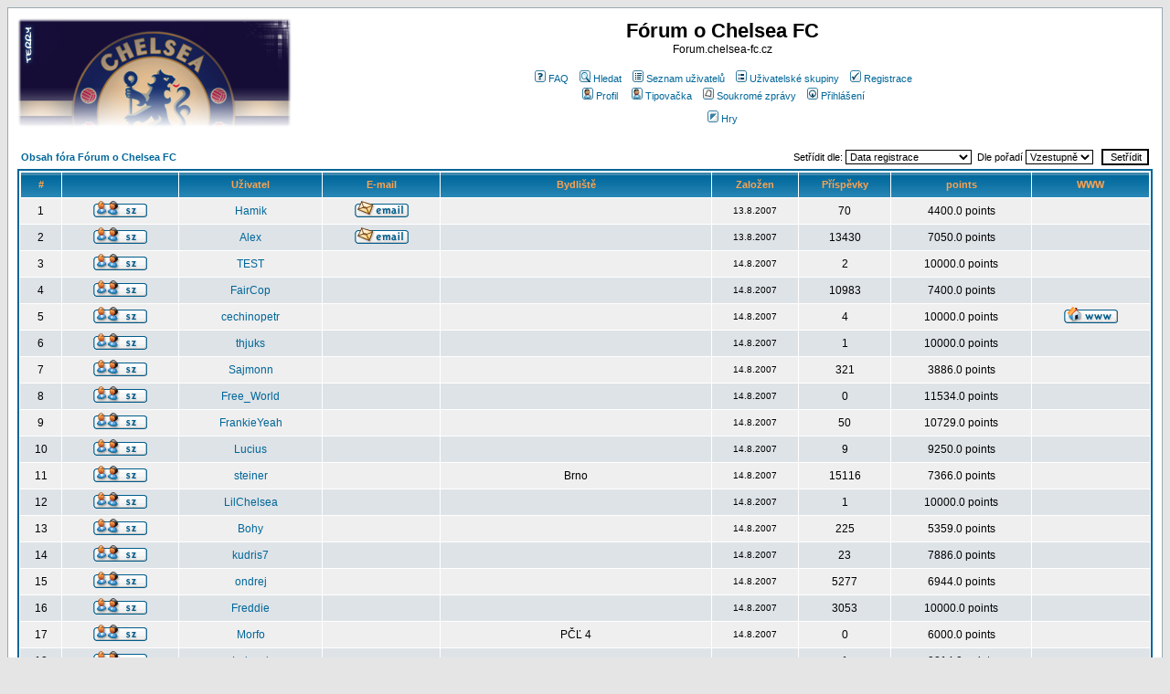

--- FILE ---
content_type: text/html; charset=cp1250
request_url: https://forum.chelsea-fc.cz/memberlist.php?sid=0af618eff65f00f56bdd2f96b75271e5
body_size: 7163
content:
<!DOCTYPE HTML PUBLIC "-//W3C//DTD HTML 4.01 Transitional//EN">
<html dir="ltr">
<head>
<meta http-equiv="Content-Type" content="text/html; charset=Windows-1250">
<meta http-equiv="Content-Style-Type" content="text/css">

<link rel="top" href="./index.php?sid=1fb67cef94119e02a3d4ca30b696f56d" title="Obsah fóra Fórum o Chelsea FC" />
<link rel="search" href="./search.php?sid=1fb67cef94119e02a3d4ca30b696f56d" title="Hledat" />
<link rel="help" href="./faq.php?sid=1fb67cef94119e02a3d4ca30b696f56d" title="FAQ" />
<link rel="author" href="./memberlist.php?sid=1fb67cef94119e02a3d4ca30b696f56d" title="Seznam uživatelů" />

<title>Fórum o Chelsea FC :: Seznam uživatelů</title>
<!-- link rel="stylesheet" href="templates/subSilver/subSilver.css" type="text/css" -->
<style type="text/css">
<!--
/*
  The original subSilver Theme for phpBB version 2+
  Created by subBlue design
  http://www.subBlue.com

  NOTE: These CSS definitions are stored within the main page body so that you can use the phpBB2
  theme administration centre. When you have finalised your style you could cut the final CSS code
  and place it in an external file, deleting this section to save bandwidth.
*/

/* General page style. The scroll bar colours only visible in IE5.5+ */
body {
	background-color: #E5E5E5;
	scrollbar-face-color: #DEE3E7;
	scrollbar-highlight-color: #FFFFFF;
	scrollbar-shadow-color: #DEE3E7;
	scrollbar-3dlight-color: #D1D7DC;
	scrollbar-arrow-color:  #006699;
	scrollbar-track-color: #EFEFEF;
	scrollbar-darkshadow-color: #98AAB1;
}

/* General font families for common tags */
font,th,td,p { font-family: Verdana, Arial, Helvetica, sans-serif }
a:link,a:active,a:visited { color : #006699; }
a:hover		{ text-decoration: underline; color : #DD6900; }
hr	{ height: 0px; border: solid #D1D7DC 0px; border-top-width: 1px;}

/* This is the border line & background colour round the entire page */
.bodyline	{ background-color: #FFFFFF; border: 1px #98AAB1 solid; }

/* This is the outline round the main forum tables */
.forumline	{ background-color: #FFFFFF; border: 2px #006699 solid; }

/* Main table cell colours and backgrounds */
td.row1	{ background-color: #EFEFEF; }
td.row2	{ background-color: #DEE3E7; }
td.row3	{ background-color: #D1D7DC; }

/*
  This is for the table cell above the Topics, Post & Last posts on the index.php page
  By default this is the fading out gradiated silver background.
  However, you could replace this with a bitmap specific for each forum
*/
td.rowpic {
		background-color: #FFFFFF;
		background-image: url(templates/subSilver/images/cellpic2.jpg);
		background-repeat: repeat-y;
}

/* Header cells - the blue and silver gradient backgrounds */
th	{
	color: #FFA34F; font-size: 11px; font-weight : bold;
	background-color: #006699; height: 25px;
	background-image: url(templates/subSilver/images/cellpic3.gif);
}

td.cat,td.catHead,td.catSides,td.catLeft,td.catRight,td.catBottom {
			background-image: url(templates/subSilver/images/cellpic1.gif);
			background-color:#D1D7DC; border: #FFFFFF; border-style: solid; height: 28px;
}

/*
  Setting additional nice inner borders for the main table cells.
  The names indicate which sides the border will be on.
  Don't worry if you don't understand this, just ignore it :-)
*/
td.cat,td.catHead,td.catBottom {
	height: 29px;
	border-width: 0px 0px 0px 0px;
}
th.thHead,th.thSides,th.thTop,th.thLeft,th.thRight,th.thBottom,th.thCornerL,th.thCornerR {
	font-weight: bold; border: #FFFFFF; border-style: solid; height: 28px;
}
td.row3Right,td.spaceRow {
	background-color: #D1D7DC; border: #FFFFFF; border-style: solid;
}

th.thHead,td.catHead { font-size: 12px; border-width: 1px 1px 0px 1px; }
th.thSides,td.catSides,td.spaceRow	 { border-width: 0px 1px 0px 1px; }
th.thRight,td.catRight,td.row3Right	 { border-width: 0px 1px 0px 0px; }
th.thLeft,td.catLeft	  { border-width: 0px 0px 0px 1px; }
th.thBottom,td.catBottom  { border-width: 0px 1px 1px 1px; }
th.thTop	 { border-width: 1px 0px 0px 0px; }
th.thCornerL { border-width: 1px 0px 0px 1px; }
th.thCornerR { border-width: 1px 1px 0px 0px; }

/* The largest text used in the index page title and toptic title etc. */
.maintitle	{
	font-weight: bold; font-size: 22px; font-family: "Trebuchet MS",Verdana, Arial, Helvetica, sans-serif;
	text-decoration: none; line-height : 120%; color : #000000;
}

/* General text */
.gen { font-size : 12px; }
.genmed { font-size : 11px; }
.gensmall { font-size : 10px; }
.gen,.genmed,.gensmall { color : #000000; }
a.gen,a.genmed,a.gensmall { color: #006699; text-decoration: none; }
a.gen:hover,a.genmed:hover,a.gensmall:hover	{ color: #DD6900; text-decoration: underline; }

/* The register, login, search etc links at the top of the page */
.mainmenu		{ font-size : 11px; color : #000000 }
a.mainmenu		{ text-decoration: none; color : #006699;  }
a.mainmenu:hover{ text-decoration: underline; color : #DD6900; }

/* Forum category titles */
.cattitle		{ font-weight: bold; font-size: 12px ; letter-spacing: 1px; color : #006699}
a.cattitle		{ text-decoration: none; color : #006699; }
a.cattitle:hover{ text-decoration: underline; }

/* Forum title: Text and link to the forums used in: index.php */
.forumlink		{ font-weight: bold; font-size: 12px; color : #006699; }
a.forumlink 	{ text-decoration: none; color : #006699; }
a.forumlink:hover{ text-decoration: underline; color : #DD6900; }

/* Used for the navigation text, (Page 1,2,3 etc) and the navigation bar when in a forum */
.nav			{ font-weight: bold; font-size: 11px; color : #000000;}
a.nav			{ text-decoration: none; color : #006699; }
a.nav:hover		{ text-decoration: underline; }

/* titles for the topics: could specify viewed link colour too */
.topictitle,h1,h2	{ font-weight: bold; font-size: 11px; color : #000000; }
a.topictitle:link   { text-decoration: none; color : #006699; }
a.topictitle:visited { text-decoration: none; color : #5493B4; }
a.topictitle:hover	{ text-decoration: underline; color : #DD6900; }

/* Name of poster in viewmsg.php and viewtopic.php and other places */
.name			{ font-size : 11px; color : #000000;}

/* Location, number of posts, post date etc */
.postdetails		{ font-size : 10px; color : #000000; }

/* The content of the posts (body of text) */
.postbody { font-size : 12px; line-height: 18px}
a.postlink:link	{ text-decoration: none; color : #006699 }
a.postlink:visited { text-decoration: none; color : #5493B4; }
a.postlink:hover { text-decoration: underline; color : #DD6900}

/* Quote & Code blocks */
.code {
	font-family: Courier, 'Courier New', sans-serif; font-size: 11px; color: #006600;
	background-color: #FAFAFA; border: #D1D7DC; border-style: solid;
	border-left-width: 1px; border-top-width: 1px; border-right-width: 1px; border-bottom-width: 1px
}

.quote {
	font-family: Verdana, Arial, Helvetica, sans-serif; font-size: 11px; color: #444444; line-height: 125%;
	background-color: #FAFAFA; border: #D1D7DC; border-style: solid;
	border-left-width: 1px; border-top-width: 1px; border-right-width: 1px; border-bottom-width: 1px
}

/* Copyright and bottom info */
.copyright		{ font-size: 10px; font-family: Verdana, Arial, Helvetica, sans-serif; color: #444444; letter-spacing: -1px;}
a.copyright		{ color: #444444; text-decoration: none;}
a.copyright:hover { color: #000000; text-decoration: underline;}

/* Form elements */
input,textarea, select {
	color : #000000;
	font: normal 11px Verdana, Arial, Helvetica, sans-serif;
	border-color : #000000;
}

/* The text input fields background colour */
input.post, textarea.post, select {
	background-color : #FFFFFF;
}

input { text-indent : 2px; }

/* The buttons used for bbCode styling in message post */
input.button {
	background-color : #EFEFEF;
	color : #000000;
	font-size: 11px; font-family: Verdana, Arial, Helvetica, sans-serif;
}

/* The main submit button option */
input.mainoption {
	background-color : #FAFAFA;
	font-weight : bold;
}

/* None-bold submit button */
input.liteoption {
	background-color : #FAFAFA;
	font-weight : normal;
}

/* This is the line in the posting page which shows the rollover
  help line. This is actually a text box, but if set to be the same
  colour as the background no one will know ;)
*/
.helpline { background-color: #DEE3E7; border-style: none; }

/* Import the fancy styles for IE only (NS4.x doesn't use the @import function) */
@import url("templates/subSilver/formIE.css");
-->
</style>
<SCRIPT LANGUAGE="Javascript">
var win = null;
function Gk_PopTart(mypage,myname,w,h,scroll)
{
  LeftPosition = (screen.width) ? (screen.width-w)/2 : 0;
  TopPosition = (screen.height) ? (screen.height-h)/2 : 0;
  settings = 'height='+h+',width='+w+',top='+TopPosition+',left='+LeftPosition+',scrollbars='+scroll+',resizable';
  win = window.open(mypage,myname,settings);
}
</SCRIPT>

<SCRIPT LANGUAGE="Javascript">
var win = null;
function Trophy_Popup(mypage,myname,w,h,scroll)
{
  LeftPosition = (screen.width) ? (screen.width-w)/2 : 0;
  TopPosition = (screen.height) ? (screen.height-h)/2 : 0;
  settings = 'height='+h+',width='+w+',top='+TopPosition+',left='+LeftPosition+',scrollbars='+scroll+',resizable';
  win = window.open(mypage,myname,settings);
}
</SCRIPT>
</head>
<body bgcolor="#E5E5E5" text="#000000" link="#006699" vlink="#5493B4">

<a name="top"></a>

<table width="100%" cellspacing="0" cellpadding="10" border="0" align="center">
	<tr>
		<td class="bodyline"><table width="100%" cellspacing="0" cellpadding="0" border="0">
			<tr>
				<td><a href="index.php?sid=1fb67cef94119e02a3d4ca30b696f56d"><img src="templates/subSilver/images/logo_phpBB.gif" border="0" alt="Obsah fóra Fórum o Chelsea FC" vspace="1" /></a></td>
				<td align="center" width="100%" valign="middle"><span class="maintitle">Fórum o Chelsea FC</span><br /><span class="gen">Forum.chelsea-fc.cz<br />&nbsp; </span>
				<table cellspacing="0" cellpadding="2" border="0">
					<tr>
						<td align="center" valign="top" nowrap="nowrap"><span class="mainmenu">&nbsp;<a href="faq.php?sid=1fb67cef94119e02a3d4ca30b696f56d" class="mainmenu"><img src="templates/subSilver/images/icon_mini_faq.gif" width="12" height="13" border="0" alt="FAQ" hspace="3" />FAQ</a>&nbsp; &nbsp;<a href="search.php?sid=1fb67cef94119e02a3d4ca30b696f56d" class="mainmenu"><img src="templates/subSilver/images/icon_mini_search.gif" width="12" height="13" border="0" alt="Hledat" hspace="3" />Hledat</a>&nbsp; &nbsp;<a href="memberlist.php?sid=1fb67cef94119e02a3d4ca30b696f56d" class="mainmenu"><img src="templates/subSilver/images/icon_mini_members.gif" width="12" height="13" border="0" alt="Seznam uživatelů" hspace="3" />Seznam uživatelů</a>&nbsp; &nbsp;<a href="groupcp.php?sid=1fb67cef94119e02a3d4ca30b696f56d" class="mainmenu"><img src="templates/subSilver/images/icon_mini_groups.gif" width="12" height="13" border="0" alt="Uživatelské skupiny" hspace="3" />Uživatelské skupiny</a>&nbsp;
						&nbsp;<a href="profile.php?mode=register&amp;sid=1fb67cef94119e02a3d4ca30b696f56d" class="mainmenu"><img src="templates/subSilver/images/icon_mini_register.gif" width="12" height="13" border="0" alt="Registrace" hspace="3" />Registrace</a>&nbsp;
						</span></td>
					</tr>
					<tr>
						<td height="25" align="center" valign="top" nowrap="nowrap"><span class="mainmenu">&nbsp;<a href="profile.php?mode=editprofile&amp;sid=1fb67cef94119e02a3d4ca30b696f56d" class="mainmenu"><img src="templates/subSilver/images/icon_mini_profile.gif" width="12" height="13" border="0" alt="Profil" hspace="3" />Profil</a>&nbsp; &nbsp; <a href="bookies.php?sid=1fb67cef94119e02a3d4ca30b696f56d" class="mainmenu"><img src="templates/subSilver/images/icon_mini_profile.gif" width="12" height="13" border="0" alt="Tipovačka" hspace="3" />Tipovačka</a>&nbsp; &nbsp;<a href="privmsg.php?folder=inbox&amp;sid=1fb67cef94119e02a3d4ca30b696f56d" class="mainmenu"><img src="templates/subSilver/images/icon_mini_message.gif" width="12" height="13" border="0" alt="Soukromé zprávy" hspace="3" />Soukromé zprávy</a>&nbsp; &nbsp;<a href="login.php?sid=1fb67cef94119e02a3d4ca30b696f56d" class="mainmenu"><img src="templates/subSilver/images/icon_mini_login.gif" width="12" height="13" border="0" alt="Přihlášení" hspace="3" />Přihlášení</a>&nbsp;</span></td>
					</tr>
					<tr>
						<td align="center" valign="top" nowrap="nowrap"><span class="mainmenu">&nbsp;
							<a href="activity.php?sid=1fb67cef94119e02a3d4ca30b696f56d" class="mainmenu"><img src="templates/subSilver/images/icon_mini_activity.gif" width="12" height="13" border="0" alt="Hry" hspace="3" />Hry</a>&nbsp; &nbsp;</span>
						</td>
					</tr>
				</table></td>
			</tr>
		</table>

		<br />


<form method="post" action="memberlist.php?sid=1fb67cef94119e02a3d4ca30b696f56d">
  <table width="100%" cellspacing="2" cellpadding="2" border="0" align="center">
	<tr>
	  <td align="left"><span class="nav"><a href="index.php?sid=1fb67cef94119e02a3d4ca30b696f56d" class="nav">Obsah fóra Fórum o Chelsea FC</a></span></td>
	  <td align="right" nowrap="nowrap"><span class="genmed">Setřídit dle:&nbsp;<select name="mode"><option value="joined" selected="selected">Data registrace</option><option value="username">Jména uživatele</option><option value="location">Bydliště</option><option value="posts">Počtu příspěvků</option><option value="email">E-mailu</option><option value="website">WWW stránky</option><option value="topten">Nejčastější přispěvatelé</option><option value="cash_1">points</option></select>&nbsp;&nbsp;Dle pořadí&nbsp;<select name="order"><option value="ASC" selected="selected">Vzestupně</option><option value="DESC">Sestupně</option></select>&nbsp;&nbsp;
		<input type="submit" name="submit" value="Setřídit" class="liteoption" />
		</span></td>
	</tr>
  </table>
  <table width="100%" cellpadding="3" cellspacing="1" border="0" class="forumline">
	<tr>
	  <th height="25" class="thCornerL" nowrap="nowrap">#</th>
	  <th class="thTop" nowrap="nowrap">&nbsp;</th>
	  <th class="thTop" nowrap="nowrap">Uživatel</th>
	  <th class="thTop" nowrap="nowrap">E-mail</th>
	  <th class="thTop" nowrap="nowrap">Bydliště</th>
	  <th class="thTop" nowrap="nowrap">Založen</th>
	  <th class="thTop" nowrap="nowrap">Příspěvky</th>
	  <th class="thTop" nowrap="nowrap">points</th>

	  <th class="thCornerR" nowrap="nowrap">WWW</th>
	</tr>
	<tr>
	  <td class="row1" align="center"><span class="gen">&nbsp;1&nbsp;</span></td>
	  <td class="row1" align="center">&nbsp;<a href="privmsg.php?mode=post&amp;u=2&amp;sid=1fb67cef94119e02a3d4ca30b696f56d"><img src="templates/subSilver/images/lang_english/icon_pm.gif" alt="Odeslat soukromou zprávu" title="Odeslat soukromou zprávu" border="0" /></a>&nbsp;</td>
	  <td class="row1" align="center"><span class="gen"><a href="profile.php?mode=viewprofile&amp;u=2&amp;sid=1fb67cef94119e02a3d4ca30b696f56d" class="gen">Hamik</a></span></td>
	  <td class="row1" align="center" valign="middle">&nbsp;<a href="mailto:hamikchelsea@yahoo.co.uk"><img src="templates/subSilver/images/lang_english/icon_email.gif" alt="Odeslat e-mail" title="Odeslat e-mail" border="0" /></a>&nbsp;</td>
	  <td class="row1" align="center" valign="middle"><span class="gen">&nbsp;</span></td>
	  <td class="row1" align="center" valign="middle"><span class="gensmall">13.8.2007</span></td>
	  <td class="row1" align="center" valign="middle"><span class="gen">70</span></td>
	  <td class="row1" align="center" valign="middle"><span class="gen">4400.0 points</span></td>

	  <td class="row1" align="center">&nbsp;&nbsp;</td>
	</tr>
	<tr>
	  <td class="row2" align="center"><span class="gen">&nbsp;2&nbsp;</span></td>
	  <td class="row2" align="center">&nbsp;<a href="privmsg.php?mode=post&amp;u=3&amp;sid=1fb67cef94119e02a3d4ca30b696f56d"><img src="templates/subSilver/images/lang_english/icon_pm.gif" alt="Odeslat soukromou zprávu" title="Odeslat soukromou zprávu" border="0" /></a>&nbsp;</td>
	  <td class="row2" align="center"><span class="gen"><a href="profile.php?mode=viewprofile&amp;u=3&amp;sid=1fb67cef94119e02a3d4ca30b696f56d" class="gen">Alex</a></span></td>
	  <td class="row2" align="center" valign="middle">&nbsp;<a href="mailto:alex@chelsea-fc.cz"><img src="templates/subSilver/images/lang_english/icon_email.gif" alt="Odeslat e-mail" title="Odeslat e-mail" border="0" /></a>&nbsp;</td>
	  <td class="row2" align="center" valign="middle"><span class="gen">&nbsp;</span></td>
	  <td class="row2" align="center" valign="middle"><span class="gensmall">13.8.2007</span></td>
	  <td class="row2" align="center" valign="middle"><span class="gen">13430</span></td>
	  <td class="row2" align="center" valign="middle"><span class="gen">7050.0 points</span></td>

	  <td class="row2" align="center">&nbsp;&nbsp;</td>
	</tr>
	<tr>
	  <td class="row1" align="center"><span class="gen">&nbsp;3&nbsp;</span></td>
	  <td class="row1" align="center">&nbsp;<a href="privmsg.php?mode=post&amp;u=4&amp;sid=1fb67cef94119e02a3d4ca30b696f56d"><img src="templates/subSilver/images/lang_english/icon_pm.gif" alt="Odeslat soukromou zprávu" title="Odeslat soukromou zprávu" border="0" /></a>&nbsp;</td>
	  <td class="row1" align="center"><span class="gen"><a href="profile.php?mode=viewprofile&amp;u=4&amp;sid=1fb67cef94119e02a3d4ca30b696f56d" class="gen">TEST</a></span></td>
	  <td class="row1" align="center" valign="middle">&nbsp;&nbsp;&nbsp;</td>
	  <td class="row1" align="center" valign="middle"><span class="gen">&nbsp;</span></td>
	  <td class="row1" align="center" valign="middle"><span class="gensmall">14.8.2007</span></td>
	  <td class="row1" align="center" valign="middle"><span class="gen">2</span></td>
	  <td class="row1" align="center" valign="middle"><span class="gen">10000.0 points</span></td>

	  <td class="row1" align="center">&nbsp;&nbsp;</td>
	</tr>
	<tr>
	  <td class="row2" align="center"><span class="gen">&nbsp;4&nbsp;</span></td>
	  <td class="row2" align="center">&nbsp;<a href="privmsg.php?mode=post&amp;u=5&amp;sid=1fb67cef94119e02a3d4ca30b696f56d"><img src="templates/subSilver/images/lang_english/icon_pm.gif" alt="Odeslat soukromou zprávu" title="Odeslat soukromou zprávu" border="0" /></a>&nbsp;</td>
	  <td class="row2" align="center"><span class="gen"><a href="profile.php?mode=viewprofile&amp;u=5&amp;sid=1fb67cef94119e02a3d4ca30b696f56d" class="gen">FairCop</a></span></td>
	  <td class="row2" align="center" valign="middle">&nbsp;&nbsp;&nbsp;</td>
	  <td class="row2" align="center" valign="middle"><span class="gen">&nbsp;</span></td>
	  <td class="row2" align="center" valign="middle"><span class="gensmall">14.8.2007</span></td>
	  <td class="row2" align="center" valign="middle"><span class="gen">10983</span></td>
	  <td class="row2" align="center" valign="middle"><span class="gen">7400.0 points</span></td>

	  <td class="row2" align="center">&nbsp;&nbsp;</td>
	</tr>
	<tr>
	  <td class="row1" align="center"><span class="gen">&nbsp;5&nbsp;</span></td>
	  <td class="row1" align="center">&nbsp;<a href="privmsg.php?mode=post&amp;u=6&amp;sid=1fb67cef94119e02a3d4ca30b696f56d"><img src="templates/subSilver/images/lang_english/icon_pm.gif" alt="Odeslat soukromou zprávu" title="Odeslat soukromou zprávu" border="0" /></a>&nbsp;</td>
	  <td class="row1" align="center"><span class="gen"><a href="profile.php?mode=viewprofile&amp;u=6&amp;sid=1fb67cef94119e02a3d4ca30b696f56d" class="gen">cechinopetr</a></span></td>
	  <td class="row1" align="center" valign="middle">&nbsp;&nbsp;&nbsp;</td>
	  <td class="row1" align="center" valign="middle"><span class="gen">&nbsp;</span></td>
	  <td class="row1" align="center" valign="middle"><span class="gensmall">14.8.2007</span></td>
	  <td class="row1" align="center" valign="middle"><span class="gen">4</span></td>
	  <td class="row1" align="center" valign="middle"><span class="gen">10000.0 points</span></td>

	  <td class="row1" align="center">&nbsp;<a href="http://www.realmadridfc.ic.cz" target="_userwww"><img src="templates/subSilver/images/lang_english/icon_www.gif" alt="Zobrazit autorovy WWW stránky" title="Zobrazit autorovy WWW stránky" border="0" /></a>&nbsp;</td>
	</tr>
	<tr>
	  <td class="row2" align="center"><span class="gen">&nbsp;6&nbsp;</span></td>
	  <td class="row2" align="center">&nbsp;<a href="privmsg.php?mode=post&amp;u=7&amp;sid=1fb67cef94119e02a3d4ca30b696f56d"><img src="templates/subSilver/images/lang_english/icon_pm.gif" alt="Odeslat soukromou zprávu" title="Odeslat soukromou zprávu" border="0" /></a>&nbsp;</td>
	  <td class="row2" align="center"><span class="gen"><a href="profile.php?mode=viewprofile&amp;u=7&amp;sid=1fb67cef94119e02a3d4ca30b696f56d" class="gen">thjuks</a></span></td>
	  <td class="row2" align="center" valign="middle">&nbsp;&nbsp;&nbsp;</td>
	  <td class="row2" align="center" valign="middle"><span class="gen">&nbsp;</span></td>
	  <td class="row2" align="center" valign="middle"><span class="gensmall">14.8.2007</span></td>
	  <td class="row2" align="center" valign="middle"><span class="gen">1</span></td>
	  <td class="row2" align="center" valign="middle"><span class="gen">10000.0 points</span></td>

	  <td class="row2" align="center">&nbsp;&nbsp;</td>
	</tr>
	<tr>
	  <td class="row1" align="center"><span class="gen">&nbsp;7&nbsp;</span></td>
	  <td class="row1" align="center">&nbsp;<a href="privmsg.php?mode=post&amp;u=8&amp;sid=1fb67cef94119e02a3d4ca30b696f56d"><img src="templates/subSilver/images/lang_english/icon_pm.gif" alt="Odeslat soukromou zprávu" title="Odeslat soukromou zprávu" border="0" /></a>&nbsp;</td>
	  <td class="row1" align="center"><span class="gen"><a href="profile.php?mode=viewprofile&amp;u=8&amp;sid=1fb67cef94119e02a3d4ca30b696f56d" class="gen">Sajmonn</a></span></td>
	  <td class="row1" align="center" valign="middle">&nbsp;&nbsp;&nbsp;</td>
	  <td class="row1" align="center" valign="middle"><span class="gen">&nbsp;</span></td>
	  <td class="row1" align="center" valign="middle"><span class="gensmall">14.8.2007</span></td>
	  <td class="row1" align="center" valign="middle"><span class="gen">321</span></td>
	  <td class="row1" align="center" valign="middle"><span class="gen">3886.0 points</span></td>

	  <td class="row1" align="center">&nbsp;&nbsp;</td>
	</tr>
	<tr>
	  <td class="row2" align="center"><span class="gen">&nbsp;8&nbsp;</span></td>
	  <td class="row2" align="center">&nbsp;<a href="privmsg.php?mode=post&amp;u=9&amp;sid=1fb67cef94119e02a3d4ca30b696f56d"><img src="templates/subSilver/images/lang_english/icon_pm.gif" alt="Odeslat soukromou zprávu" title="Odeslat soukromou zprávu" border="0" /></a>&nbsp;</td>
	  <td class="row2" align="center"><span class="gen"><a href="profile.php?mode=viewprofile&amp;u=9&amp;sid=1fb67cef94119e02a3d4ca30b696f56d" class="gen">Free_World</a></span></td>
	  <td class="row2" align="center" valign="middle">&nbsp;&nbsp;&nbsp;</td>
	  <td class="row2" align="center" valign="middle"><span class="gen">&nbsp;</span></td>
	  <td class="row2" align="center" valign="middle"><span class="gensmall">14.8.2007</span></td>
	  <td class="row2" align="center" valign="middle"><span class="gen">0</span></td>
	  <td class="row2" align="center" valign="middle"><span class="gen">11534.0 points</span></td>

	  <td class="row2" align="center">&nbsp;&nbsp;</td>
	</tr>
	<tr>
	  <td class="row1" align="center"><span class="gen">&nbsp;9&nbsp;</span></td>
	  <td class="row1" align="center">&nbsp;<a href="privmsg.php?mode=post&amp;u=10&amp;sid=1fb67cef94119e02a3d4ca30b696f56d"><img src="templates/subSilver/images/lang_english/icon_pm.gif" alt="Odeslat soukromou zprávu" title="Odeslat soukromou zprávu" border="0" /></a>&nbsp;</td>
	  <td class="row1" align="center"><span class="gen"><a href="profile.php?mode=viewprofile&amp;u=10&amp;sid=1fb67cef94119e02a3d4ca30b696f56d" class="gen">FrankieYeah</a></span></td>
	  <td class="row1" align="center" valign="middle">&nbsp;&nbsp;&nbsp;</td>
	  <td class="row1" align="center" valign="middle"><span class="gen">&nbsp;</span></td>
	  <td class="row1" align="center" valign="middle"><span class="gensmall">14.8.2007</span></td>
	  <td class="row1" align="center" valign="middle"><span class="gen">50</span></td>
	  <td class="row1" align="center" valign="middle"><span class="gen">10729.0 points</span></td>

	  <td class="row1" align="center">&nbsp;&nbsp;</td>
	</tr>
	<tr>
	  <td class="row2" align="center"><span class="gen">&nbsp;10&nbsp;</span></td>
	  <td class="row2" align="center">&nbsp;<a href="privmsg.php?mode=post&amp;u=11&amp;sid=1fb67cef94119e02a3d4ca30b696f56d"><img src="templates/subSilver/images/lang_english/icon_pm.gif" alt="Odeslat soukromou zprávu" title="Odeslat soukromou zprávu" border="0" /></a>&nbsp;</td>
	  <td class="row2" align="center"><span class="gen"><a href="profile.php?mode=viewprofile&amp;u=11&amp;sid=1fb67cef94119e02a3d4ca30b696f56d" class="gen">Lucius</a></span></td>
	  <td class="row2" align="center" valign="middle">&nbsp;&nbsp;&nbsp;</td>
	  <td class="row2" align="center" valign="middle"><span class="gen">&nbsp;</span></td>
	  <td class="row2" align="center" valign="middle"><span class="gensmall">14.8.2007</span></td>
	  <td class="row2" align="center" valign="middle"><span class="gen">9</span></td>
	  <td class="row2" align="center" valign="middle"><span class="gen">9250.0 points</span></td>

	  <td class="row2" align="center">&nbsp;&nbsp;</td>
	</tr>
	<tr>
	  <td class="row1" align="center"><span class="gen">&nbsp;11&nbsp;</span></td>
	  <td class="row1" align="center">&nbsp;<a href="privmsg.php?mode=post&amp;u=12&amp;sid=1fb67cef94119e02a3d4ca30b696f56d"><img src="templates/subSilver/images/lang_english/icon_pm.gif" alt="Odeslat soukromou zprávu" title="Odeslat soukromou zprávu" border="0" /></a>&nbsp;</td>
	  <td class="row1" align="center"><span class="gen"><a href="profile.php?mode=viewprofile&amp;u=12&amp;sid=1fb67cef94119e02a3d4ca30b696f56d" class="gen">steiner</a></span></td>
	  <td class="row1" align="center" valign="middle">&nbsp;&nbsp;&nbsp;</td>
	  <td class="row1" align="center" valign="middle"><span class="gen">Brno</span></td>
	  <td class="row1" align="center" valign="middle"><span class="gensmall">14.8.2007</span></td>
	  <td class="row1" align="center" valign="middle"><span class="gen">15116</span></td>
	  <td class="row1" align="center" valign="middle"><span class="gen">7366.0 points</span></td>

	  <td class="row1" align="center">&nbsp;&nbsp;</td>
	</tr>
	<tr>
	  <td class="row2" align="center"><span class="gen">&nbsp;12&nbsp;</span></td>
	  <td class="row2" align="center">&nbsp;<a href="privmsg.php?mode=post&amp;u=13&amp;sid=1fb67cef94119e02a3d4ca30b696f56d"><img src="templates/subSilver/images/lang_english/icon_pm.gif" alt="Odeslat soukromou zprávu" title="Odeslat soukromou zprávu" border="0" /></a>&nbsp;</td>
	  <td class="row2" align="center"><span class="gen"><a href="profile.php?mode=viewprofile&amp;u=13&amp;sid=1fb67cef94119e02a3d4ca30b696f56d" class="gen">LilChelsea</a></span></td>
	  <td class="row2" align="center" valign="middle">&nbsp;&nbsp;&nbsp;</td>
	  <td class="row2" align="center" valign="middle"><span class="gen">&nbsp;</span></td>
	  <td class="row2" align="center" valign="middle"><span class="gensmall">14.8.2007</span></td>
	  <td class="row2" align="center" valign="middle"><span class="gen">1</span></td>
	  <td class="row2" align="center" valign="middle"><span class="gen">10000.0 points</span></td>

	  <td class="row2" align="center">&nbsp;&nbsp;</td>
	</tr>
	<tr>
	  <td class="row1" align="center"><span class="gen">&nbsp;13&nbsp;</span></td>
	  <td class="row1" align="center">&nbsp;<a href="privmsg.php?mode=post&amp;u=14&amp;sid=1fb67cef94119e02a3d4ca30b696f56d"><img src="templates/subSilver/images/lang_english/icon_pm.gif" alt="Odeslat soukromou zprávu" title="Odeslat soukromou zprávu" border="0" /></a>&nbsp;</td>
	  <td class="row1" align="center"><span class="gen"><a href="profile.php?mode=viewprofile&amp;u=14&amp;sid=1fb67cef94119e02a3d4ca30b696f56d" class="gen">Bohy</a></span></td>
	  <td class="row1" align="center" valign="middle">&nbsp;&nbsp;&nbsp;</td>
	  <td class="row1" align="center" valign="middle"><span class="gen">&nbsp;</span></td>
	  <td class="row1" align="center" valign="middle"><span class="gensmall">14.8.2007</span></td>
	  <td class="row1" align="center" valign="middle"><span class="gen">225</span></td>
	  <td class="row1" align="center" valign="middle"><span class="gen">5359.0 points</span></td>

	  <td class="row1" align="center">&nbsp;&nbsp;</td>
	</tr>
	<tr>
	  <td class="row2" align="center"><span class="gen">&nbsp;14&nbsp;</span></td>
	  <td class="row2" align="center">&nbsp;<a href="privmsg.php?mode=post&amp;u=15&amp;sid=1fb67cef94119e02a3d4ca30b696f56d"><img src="templates/subSilver/images/lang_english/icon_pm.gif" alt="Odeslat soukromou zprávu" title="Odeslat soukromou zprávu" border="0" /></a>&nbsp;</td>
	  <td class="row2" align="center"><span class="gen"><a href="profile.php?mode=viewprofile&amp;u=15&amp;sid=1fb67cef94119e02a3d4ca30b696f56d" class="gen">kudris7</a></span></td>
	  <td class="row2" align="center" valign="middle">&nbsp;&nbsp;&nbsp;</td>
	  <td class="row2" align="center" valign="middle"><span class="gen">&nbsp;</span></td>
	  <td class="row2" align="center" valign="middle"><span class="gensmall">14.8.2007</span></td>
	  <td class="row2" align="center" valign="middle"><span class="gen">23</span></td>
	  <td class="row2" align="center" valign="middle"><span class="gen">7886.0 points</span></td>

	  <td class="row2" align="center">&nbsp;&nbsp;</td>
	</tr>
	<tr>
	  <td class="row1" align="center"><span class="gen">&nbsp;15&nbsp;</span></td>
	  <td class="row1" align="center">&nbsp;<a href="privmsg.php?mode=post&amp;u=16&amp;sid=1fb67cef94119e02a3d4ca30b696f56d"><img src="templates/subSilver/images/lang_english/icon_pm.gif" alt="Odeslat soukromou zprávu" title="Odeslat soukromou zprávu" border="0" /></a>&nbsp;</td>
	  <td class="row1" align="center"><span class="gen"><a href="profile.php?mode=viewprofile&amp;u=16&amp;sid=1fb67cef94119e02a3d4ca30b696f56d" class="gen">ondrej</a></span></td>
	  <td class="row1" align="center" valign="middle">&nbsp;&nbsp;&nbsp;</td>
	  <td class="row1" align="center" valign="middle"><span class="gen">&nbsp;</span></td>
	  <td class="row1" align="center" valign="middle"><span class="gensmall">14.8.2007</span></td>
	  <td class="row1" align="center" valign="middle"><span class="gen">5277</span></td>
	  <td class="row1" align="center" valign="middle"><span class="gen">6944.0 points</span></td>

	  <td class="row1" align="center">&nbsp;&nbsp;</td>
	</tr>
	<tr>
	  <td class="row2" align="center"><span class="gen">&nbsp;16&nbsp;</span></td>
	  <td class="row2" align="center">&nbsp;<a href="privmsg.php?mode=post&amp;u=17&amp;sid=1fb67cef94119e02a3d4ca30b696f56d"><img src="templates/subSilver/images/lang_english/icon_pm.gif" alt="Odeslat soukromou zprávu" title="Odeslat soukromou zprávu" border="0" /></a>&nbsp;</td>
	  <td class="row2" align="center"><span class="gen"><a href="profile.php?mode=viewprofile&amp;u=17&amp;sid=1fb67cef94119e02a3d4ca30b696f56d" class="gen">Freddie</a></span></td>
	  <td class="row2" align="center" valign="middle">&nbsp;&nbsp;&nbsp;</td>
	  <td class="row2" align="center" valign="middle"><span class="gen">&nbsp;</span></td>
	  <td class="row2" align="center" valign="middle"><span class="gensmall">14.8.2007</span></td>
	  <td class="row2" align="center" valign="middle"><span class="gen">3053</span></td>
	  <td class="row2" align="center" valign="middle"><span class="gen">10000.0 points</span></td>

	  <td class="row2" align="center">&nbsp;&nbsp;</td>
	</tr>
	<tr>
	  <td class="row1" align="center"><span class="gen">&nbsp;17&nbsp;</span></td>
	  <td class="row1" align="center">&nbsp;<a href="privmsg.php?mode=post&amp;u=18&amp;sid=1fb67cef94119e02a3d4ca30b696f56d"><img src="templates/subSilver/images/lang_english/icon_pm.gif" alt="Odeslat soukromou zprávu" title="Odeslat soukromou zprávu" border="0" /></a>&nbsp;</td>
	  <td class="row1" align="center"><span class="gen"><a href="profile.php?mode=viewprofile&amp;u=18&amp;sid=1fb67cef94119e02a3d4ca30b696f56d" class="gen">Morfo</a></span></td>
	  <td class="row1" align="center" valign="middle">&nbsp;&nbsp;&nbsp;</td>
	  <td class="row1" align="center" valign="middle"><span class="gen">PČĽ 4</span></td>
	  <td class="row1" align="center" valign="middle"><span class="gensmall">14.8.2007</span></td>
	  <td class="row1" align="center" valign="middle"><span class="gen">0</span></td>
	  <td class="row1" align="center" valign="middle"><span class="gen">6000.0 points</span></td>

	  <td class="row1" align="center">&nbsp;&nbsp;</td>
	</tr>
	<tr>
	  <td class="row2" align="center"><span class="gen">&nbsp;18&nbsp;</span></td>
	  <td class="row2" align="center">&nbsp;<a href="privmsg.php?mode=post&amp;u=19&amp;sid=1fb67cef94119e02a3d4ca30b696f56d"><img src="templates/subSilver/images/lang_english/icon_pm.gif" alt="Odeslat soukromou zprávu" title="Odeslat soukromou zprávu" border="0" /></a>&nbsp;</td>
	  <td class="row2" align="center"><span class="gen"><a href="profile.php?mode=viewprofile&amp;u=19&amp;sid=1fb67cef94119e02a3d4ca30b696f56d" class="gen">Lukasd</a></span></td>
	  <td class="row2" align="center" valign="middle">&nbsp;&nbsp;&nbsp;</td>
	  <td class="row2" align="center" valign="middle"><span class="gen">&nbsp;</span></td>
	  <td class="row2" align="center" valign="middle"><span class="gensmall">14.8.2007</span></td>
	  <td class="row2" align="center" valign="middle"><span class="gen">1</span></td>
	  <td class="row2" align="center" valign="middle"><span class="gen">9814.0 points</span></td>

	  <td class="row2" align="center">&nbsp;&nbsp;</td>
	</tr>
	<tr>
	  <td class="row1" align="center"><span class="gen">&nbsp;19&nbsp;</span></td>
	  <td class="row1" align="center">&nbsp;<a href="privmsg.php?mode=post&amp;u=20&amp;sid=1fb67cef94119e02a3d4ca30b696f56d"><img src="templates/subSilver/images/lang_english/icon_pm.gif" alt="Odeslat soukromou zprávu" title="Odeslat soukromou zprávu" border="0" /></a>&nbsp;</td>
	  <td class="row1" align="center"><span class="gen"><a href="profile.php?mode=viewprofile&amp;u=20&amp;sid=1fb67cef94119e02a3d4ca30b696f56d" class="gen">DarkTemplar</a></span></td>
	  <td class="row1" align="center" valign="middle">&nbsp;&nbsp;&nbsp;</td>
	  <td class="row1" align="center" valign="middle"><span class="gen">&nbsp;</span></td>
	  <td class="row1" align="center" valign="middle"><span class="gensmall">14.8.2007</span></td>
	  <td class="row1" align="center" valign="middle"><span class="gen">25</span></td>
	  <td class="row1" align="center" valign="middle"><span class="gen">8330.0 points</span></td>

	  <td class="row1" align="center">&nbsp;&nbsp;</td>
	</tr>
	<tr>
	  <td class="row2" align="center"><span class="gen">&nbsp;20&nbsp;</span></td>
	  <td class="row2" align="center">&nbsp;<a href="privmsg.php?mode=post&amp;u=21&amp;sid=1fb67cef94119e02a3d4ca30b696f56d"><img src="templates/subSilver/images/lang_english/icon_pm.gif" alt="Odeslat soukromou zprávu" title="Odeslat soukromou zprávu" border="0" /></a>&nbsp;</td>
	  <td class="row2" align="center"><span class="gen"><a href="profile.php?mode=viewprofile&amp;u=21&amp;sid=1fb67cef94119e02a3d4ca30b696f56d" class="gen">Vašek Křivák</a></span></td>
	  <td class="row2" align="center" valign="middle">&nbsp;&nbsp;&nbsp;</td>
	  <td class="row2" align="center" valign="middle"><span class="gen">&nbsp;</span></td>
	  <td class="row2" align="center" valign="middle"><span class="gensmall">14.8.2007</span></td>
	  <td class="row2" align="center" valign="middle"><span class="gen">0</span></td>
	  <td class="row2" align="center" valign="middle"><span class="gen">10000.0 points</span></td>

	  <td class="row2" align="center">&nbsp;&nbsp;</td>
	</tr>
	<tr>
	  <td class="row1" align="center"><span class="gen">&nbsp;21&nbsp;</span></td>
	  <td class="row1" align="center">&nbsp;<a href="privmsg.php?mode=post&amp;u=22&amp;sid=1fb67cef94119e02a3d4ca30b696f56d"><img src="templates/subSilver/images/lang_english/icon_pm.gif" alt="Odeslat soukromou zprávu" title="Odeslat soukromou zprávu" border="0" /></a>&nbsp;</td>
	  <td class="row1" align="center"><span class="gen"><a href="profile.php?mode=viewprofile&amp;u=22&amp;sid=1fb67cef94119e02a3d4ca30b696f56d" class="gen">judy</a></span></td>
	  <td class="row1" align="center" valign="middle">&nbsp;&nbsp;&nbsp;</td>
	  <td class="row1" align="center" valign="middle"><span class="gen">&nbsp;</span></td>
	  <td class="row1" align="center" valign="middle"><span class="gensmall">14.8.2007</span></td>
	  <td class="row1" align="center" valign="middle"><span class="gen">31</span></td>
	  <td class="row1" align="center" valign="middle"><span class="gen">14460.0 points</span></td>

	  <td class="row1" align="center">&nbsp;&nbsp;</td>
	</tr>
	<tr>
	  <td class="row2" align="center"><span class="gen">&nbsp;22&nbsp;</span></td>
	  <td class="row2" align="center">&nbsp;<a href="privmsg.php?mode=post&amp;u=23&amp;sid=1fb67cef94119e02a3d4ca30b696f56d"><img src="templates/subSilver/images/lang_english/icon_pm.gif" alt="Odeslat soukromou zprávu" title="Odeslat soukromou zprávu" border="0" /></a>&nbsp;</td>
	  <td class="row2" align="center"><span class="gen"><a href="profile.php?mode=viewprofile&amp;u=23&amp;sid=1fb67cef94119e02a3d4ca30b696f56d" class="gen">adriano121</a></span></td>
	  <td class="row2" align="center" valign="middle">&nbsp;&nbsp;&nbsp;</td>
	  <td class="row2" align="center" valign="middle"><span class="gen">&nbsp;</span></td>
	  <td class="row2" align="center" valign="middle"><span class="gensmall">14.8.2007</span></td>
	  <td class="row2" align="center" valign="middle"><span class="gen">1</span></td>
	  <td class="row2" align="center" valign="middle"><span class="gen">10000.0 points</span></td>

	  <td class="row2" align="center">&nbsp;&nbsp;</td>
	</tr>
	<tr>
	  <td class="row1" align="center"><span class="gen">&nbsp;23&nbsp;</span></td>
	  <td class="row1" align="center">&nbsp;<a href="privmsg.php?mode=post&amp;u=24&amp;sid=1fb67cef94119e02a3d4ca30b696f56d"><img src="templates/subSilver/images/lang_english/icon_pm.gif" alt="Odeslat soukromou zprávu" title="Odeslat soukromou zprávu" border="0" /></a>&nbsp;</td>
	  <td class="row1" align="center"><span class="gen"><a href="profile.php?mode=viewprofile&amp;u=24&amp;sid=1fb67cef94119e02a3d4ca30b696f56d" class="gen">milan.cech</a></span></td>
	  <td class="row1" align="center" valign="middle">&nbsp;&nbsp;&nbsp;</td>
	  <td class="row1" align="center" valign="middle"><span class="gen">&nbsp;</span></td>
	  <td class="row1" align="center" valign="middle"><span class="gensmall">14.8.2007</span></td>
	  <td class="row1" align="center" valign="middle"><span class="gen">707</span></td>
	  <td class="row1" align="center" valign="middle"><span class="gen">8664.0 points</span></td>

	  <td class="row1" align="center">&nbsp;&nbsp;</td>
	</tr>
	<tr>
	  <td class="row2" align="center"><span class="gen">&nbsp;24&nbsp;</span></td>
	  <td class="row2" align="center">&nbsp;<a href="privmsg.php?mode=post&amp;u=25&amp;sid=1fb67cef94119e02a3d4ca30b696f56d"><img src="templates/subSilver/images/lang_english/icon_pm.gif" alt="Odeslat soukromou zprávu" title="Odeslat soukromou zprávu" border="0" /></a>&nbsp;</td>
	  <td class="row2" align="center"><span class="gen"><a href="profile.php?mode=viewprofile&amp;u=25&amp;sid=1fb67cef94119e02a3d4ca30b696f56d" class="gen">Michael Essien</a></span></td>
	  <td class="row2" align="center" valign="middle">&nbsp;&nbsp;&nbsp;</td>
	  <td class="row2" align="center" valign="middle"><span class="gen">Boleráz 422</span></td>
	  <td class="row2" align="center" valign="middle"><span class="gensmall">14.8.2007</span></td>
	  <td class="row2" align="center" valign="middle"><span class="gen">0</span></td>
	  <td class="row2" align="center" valign="middle"><span class="gen">3649.0 points</span></td>

	  <td class="row2" align="center">&nbsp;&nbsp;</td>
	</tr>
	<tr>
	  <td class="row1" align="center"><span class="gen">&nbsp;25&nbsp;</span></td>
	  <td class="row1" align="center">&nbsp;<a href="privmsg.php?mode=post&amp;u=26&amp;sid=1fb67cef94119e02a3d4ca30b696f56d"><img src="templates/subSilver/images/lang_english/icon_pm.gif" alt="Odeslat soukromou zprávu" title="Odeslat soukromou zprávu" border="0" /></a>&nbsp;</td>
	  <td class="row1" align="center"><span class="gen"><a href="profile.php?mode=viewprofile&amp;u=26&amp;sid=1fb67cef94119e02a3d4ca30b696f56d" class="gen">BlueSheva</a></span></td>
	  <td class="row1" align="center" valign="middle">&nbsp;<a href="mailto:lnora@seznam.cz"><img src="templates/subSilver/images/lang_english/icon_email.gif" alt="Odeslat e-mail" title="Odeslat e-mail" border="0" /></a>&nbsp;</td>
	  <td class="row1" align="center" valign="middle"><span class="gen">Třeboň</span></td>
	  <td class="row1" align="center" valign="middle"><span class="gensmall">14.8.2007</span></td>
	  <td class="row1" align="center" valign="middle"><span class="gen">0</span></td>
	  <td class="row1" align="center" valign="middle"><span class="gen">10000.0 points</span></td>

	  <td class="row1" align="center">&nbsp;&nbsp;</td>
	</tr>
	<tr>
	  <td class="row2" align="center"><span class="gen">&nbsp;26&nbsp;</span></td>
	  <td class="row2" align="center">&nbsp;<a href="privmsg.php?mode=post&amp;u=27&amp;sid=1fb67cef94119e02a3d4ca30b696f56d"><img src="templates/subSilver/images/lang_english/icon_pm.gif" alt="Odeslat soukromou zprávu" title="Odeslat soukromou zprávu" border="0" /></a>&nbsp;</td>
	  <td class="row2" align="center"><span class="gen"><a href="profile.php?mode=viewprofile&amp;u=27&amp;sid=1fb67cef94119e02a3d4ca30b696f56d" class="gen">frank25</a></span></td>
	  <td class="row2" align="center" valign="middle">&nbsp;&nbsp;&nbsp;</td>
	  <td class="row2" align="center" valign="middle"><span class="gen">&nbsp;</span></td>
	  <td class="row2" align="center" valign="middle"><span class="gensmall">14.8.2007</span></td>
	  <td class="row2" align="center" valign="middle"><span class="gen">5</span></td>
	  <td class="row2" align="center" valign="middle"><span class="gen">10000.0 points</span></td>

	  <td class="row2" align="center">&nbsp;&nbsp;</td>
	</tr>
	<tr>
	  <td class="row1" align="center"><span class="gen">&nbsp;27&nbsp;</span></td>
	  <td class="row1" align="center">&nbsp;<a href="privmsg.php?mode=post&amp;u=28&amp;sid=1fb67cef94119e02a3d4ca30b696f56d"><img src="templates/subSilver/images/lang_english/icon_pm.gif" alt="Odeslat soukromou zprávu" title="Odeslat soukromou zprávu" border="0" /></a>&nbsp;</td>
	  <td class="row1" align="center"><span class="gen"><a href="profile.php?mode=viewprofile&amp;u=28&amp;sid=1fb67cef94119e02a3d4ca30b696f56d" class="gen">Barker44</a></span></td>
	  <td class="row1" align="center" valign="middle">&nbsp;&nbsp;&nbsp;</td>
	  <td class="row1" align="center" valign="middle"><span class="gen">&nbsp;</span></td>
	  <td class="row1" align="center" valign="middle"><span class="gensmall">14.8.2007</span></td>
	  <td class="row1" align="center" valign="middle"><span class="gen">0</span></td>
	  <td class="row1" align="center" valign="middle"><span class="gen">6199.0 points</span></td>

	  <td class="row1" align="center">&nbsp;&nbsp;</td>
	</tr>
	<tr>
	  <td class="row2" align="center"><span class="gen">&nbsp;28&nbsp;</span></td>
	  <td class="row2" align="center">&nbsp;<a href="privmsg.php?mode=post&amp;u=29&amp;sid=1fb67cef94119e02a3d4ca30b696f56d"><img src="templates/subSilver/images/lang_english/icon_pm.gif" alt="Odeslat soukromou zprávu" title="Odeslat soukromou zprávu" border="0" /></a>&nbsp;</td>
	  <td class="row2" align="center"><span class="gen"><a href="profile.php?mode=viewprofile&amp;u=29&amp;sid=1fb67cef94119e02a3d4ca30b696f56d" class="gen">Tomasenko</a></span></td>
	  <td class="row2" align="center" valign="middle">&nbsp;<a href="mailto:bjeli@seznam.cz"><img src="templates/subSilver/images/lang_english/icon_email.gif" alt="Odeslat e-mail" title="Odeslat e-mail" border="0" /></a>&nbsp;</td>
	  <td class="row2" align="center" valign="middle"><span class="gen">&nbsp;</span></td>
	  <td class="row2" align="center" valign="middle"><span class="gensmall">14.8.2007</span></td>
	  <td class="row2" align="center" valign="middle"><span class="gen">2</span></td>
	  <td class="row2" align="center" valign="middle"><span class="gen">9089.0 points</span></td>

	  <td class="row2" align="center">&nbsp;&nbsp;</td>
	</tr>
	<tr>
	  <td class="row1" align="center"><span class="gen">&nbsp;29&nbsp;</span></td>
	  <td class="row1" align="center">&nbsp;<a href="privmsg.php?mode=post&amp;u=30&amp;sid=1fb67cef94119e02a3d4ca30b696f56d"><img src="templates/subSilver/images/lang_english/icon_pm.gif" alt="Odeslat soukromou zprávu" title="Odeslat soukromou zprávu" border="0" /></a>&nbsp;</td>
	  <td class="row1" align="center"><span class="gen"><a href="profile.php?mode=viewprofile&amp;u=30&amp;sid=1fb67cef94119e02a3d4ca30b696f56d" class="gen">Nanaki</a></span></td>
	  <td class="row1" align="center" valign="middle">&nbsp;&nbsp;&nbsp;</td>
	  <td class="row1" align="center" valign="middle"><span class="gen">Nová Dubnica</span></td>
	  <td class="row1" align="center" valign="middle"><span class="gensmall">14.8.2007</span></td>
	  <td class="row1" align="center" valign="middle"><span class="gen">0</span></td>
	  <td class="row1" align="center" valign="middle"><span class="gen">8432.0 points</span></td>

	  <td class="row1" align="center">&nbsp;<a href="http://www.fansdubnica.hostuju.cz" target="_userwww"><img src="templates/subSilver/images/lang_english/icon_www.gif" alt="Zobrazit autorovy WWW stránky" title="Zobrazit autorovy WWW stránky" border="0" /></a>&nbsp;</td>
	</tr>
	<tr>
	  <td class="row2" align="center"><span class="gen">&nbsp;30&nbsp;</span></td>
	  <td class="row2" align="center">&nbsp;<a href="privmsg.php?mode=post&amp;u=31&amp;sid=1fb67cef94119e02a3d4ca30b696f56d"><img src="templates/subSilver/images/lang_english/icon_pm.gif" alt="Odeslat soukromou zprávu" title="Odeslat soukromou zprávu" border="0" /></a>&nbsp;</td>
	  <td class="row2" align="center"><span class="gen"><a href="profile.php?mode=viewprofile&amp;u=31&amp;sid=1fb67cef94119e02a3d4ca30b696f56d" class="gen">Missa08</a></span></td>
	  <td class="row2" align="center" valign="middle">&nbsp;<a href="mailto:Missa08@seznam.cz"><img src="templates/subSilver/images/lang_english/icon_email.gif" alt="Odeslat e-mail" title="Odeslat e-mail" border="0" /></a>&nbsp;</td>
	  <td class="row2" align="center" valign="middle"><span class="gen">&nbsp;</span></td>
	  <td class="row2" align="center" valign="middle"><span class="gensmall">14.8.2007</span></td>
	  <td class="row2" align="center" valign="middle"><span class="gen">667</span></td>
	  <td class="row2" align="center" valign="middle"><span class="gen">9970.0 points</span></td>

	  <td class="row2" align="center">&nbsp;&nbsp;</td>
	</tr>
	<tr>
	  <td class="row1" align="center"><span class="gen">&nbsp;31&nbsp;</span></td>
	  <td class="row1" align="center">&nbsp;<a href="privmsg.php?mode=post&amp;u=32&amp;sid=1fb67cef94119e02a3d4ca30b696f56d"><img src="templates/subSilver/images/lang_english/icon_pm.gif" alt="Odeslat soukromou zprávu" title="Odeslat soukromou zprávu" border="0" /></a>&nbsp;</td>
	  <td class="row1" align="center"><span class="gen"><a href="profile.php?mode=viewprofile&amp;u=32&amp;sid=1fb67cef94119e02a3d4ca30b696f56d" class="gen">Didier 11</a></span></td>
	  <td class="row1" align="center" valign="middle">&nbsp;&nbsp;&nbsp;</td>
	  <td class="row1" align="center" valign="middle"><span class="gen">&nbsp;</span></td>
	  <td class="row1" align="center" valign="middle"><span class="gensmall">15.8.2007</span></td>
	  <td class="row1" align="center" valign="middle"><span class="gen">0</span></td>
	  <td class="row1" align="center" valign="middle"><span class="gen">0.0 points</span></td>

	  <td class="row1" align="center">&nbsp;&nbsp;</td>
	</tr>
	<tr>
	  <td class="row2" align="center"><span class="gen">&nbsp;32&nbsp;</span></td>
	  <td class="row2" align="center">&nbsp;<a href="privmsg.php?mode=post&amp;u=33&amp;sid=1fb67cef94119e02a3d4ca30b696f56d"><img src="templates/subSilver/images/lang_english/icon_pm.gif" alt="Odeslat soukromou zprávu" title="Odeslat soukromou zprávu" border="0" /></a>&nbsp;</td>
	  <td class="row2" align="center"><span class="gen"><a href="profile.php?mode=viewprofile&amp;u=33&amp;sid=1fb67cef94119e02a3d4ca30b696f56d" class="gen">otanc</a></span></td>
	  <td class="row2" align="center" valign="middle">&nbsp;&nbsp;&nbsp;</td>
	  <td class="row2" align="center" valign="middle"><span class="gen">&nbsp;</span></td>
	  <td class="row2" align="center" valign="middle"><span class="gensmall">15.8.2007</span></td>
	  <td class="row2" align="center" valign="middle"><span class="gen">0</span></td>
	  <td class="row2" align="center" valign="middle"><span class="gen">9569.0 points</span></td>

	  <td class="row2" align="center">&nbsp;&nbsp;</td>
	</tr>
	<tr>
	  <td class="row1" align="center"><span class="gen">&nbsp;33&nbsp;</span></td>
	  <td class="row1" align="center">&nbsp;<a href="privmsg.php?mode=post&amp;u=34&amp;sid=1fb67cef94119e02a3d4ca30b696f56d"><img src="templates/subSilver/images/lang_english/icon_pm.gif" alt="Odeslat soukromou zprávu" title="Odeslat soukromou zprávu" border="0" /></a>&nbsp;</td>
	  <td class="row1" align="center"><span class="gen"><a href="profile.php?mode=viewprofile&amp;u=34&amp;sid=1fb67cef94119e02a3d4ca30b696f56d" class="gen">mrca</a></span></td>
	  <td class="row1" align="center" valign="middle">&nbsp;&nbsp;&nbsp;</td>
	  <td class="row1" align="center" valign="middle"><span class="gen">&nbsp;</span></td>
	  <td class="row1" align="center" valign="middle"><span class="gensmall">15.8.2007</span></td>
	  <td class="row1" align="center" valign="middle"><span class="gen">0</span></td>
	  <td class="row1" align="center" valign="middle"><span class="gen">8519.0 points</span></td>

	  <td class="row1" align="center">&nbsp;&nbsp;</td>
	</tr>
	<tr>
	  <td class="row2" align="center"><span class="gen">&nbsp;34&nbsp;</span></td>
	  <td class="row2" align="center">&nbsp;<a href="privmsg.php?mode=post&amp;u=35&amp;sid=1fb67cef94119e02a3d4ca30b696f56d"><img src="templates/subSilver/images/lang_english/icon_pm.gif" alt="Odeslat soukromou zprávu" title="Odeslat soukromou zprávu" border="0" /></a>&nbsp;</td>
	  <td class="row2" align="center"><span class="gen"><a href="profile.php?mode=viewprofile&amp;u=35&amp;sid=1fb67cef94119e02a3d4ca30b696f56d" class="gen">Matelous_SVK</a></span></td>
	  <td class="row2" align="center" valign="middle">&nbsp;<a href="mailto:matelous@zoznam.sk"><img src="templates/subSilver/images/lang_english/icon_email.gif" alt="Odeslat e-mail" title="Odeslat e-mail" border="0" /></a>&nbsp;</td>
	  <td class="row2" align="center" valign="middle"><span class="gen">Bratislava</span></td>
	  <td class="row2" align="center" valign="middle"><span class="gensmall">15.8.2007</span></td>
	  <td class="row2" align="center" valign="middle"><span class="gen">3</span></td>
	  <td class="row2" align="center" valign="middle"><span class="gen">10000.0 points</span></td>

	  <td class="row2" align="center">&nbsp;<a href="http://www.fkd.estranky.cz" target="_userwww"><img src="templates/subSilver/images/lang_english/icon_www.gif" alt="Zobrazit autorovy WWW stránky" title="Zobrazit autorovy WWW stránky" border="0" /></a>&nbsp;</td>
	</tr>
	<tr>
	  <td class="row1" align="center"><span class="gen">&nbsp;35&nbsp;</span></td>
	  <td class="row1" align="center">&nbsp;<a href="privmsg.php?mode=post&amp;u=36&amp;sid=1fb67cef94119e02a3d4ca30b696f56d"><img src="templates/subSilver/images/lang_english/icon_pm.gif" alt="Odeslat soukromou zprávu" title="Odeslat soukromou zprávu" border="0" /></a>&nbsp;</td>
	  <td class="row1" align="center"><span class="gen"><a href="profile.php?mode=viewprofile&amp;u=36&amp;sid=1fb67cef94119e02a3d4ca30b696f56d" class="gen">Jogis</a></span></td>
	  <td class="row1" align="center" valign="middle">&nbsp;&nbsp;&nbsp;</td>
	  <td class="row1" align="center" valign="middle"><span class="gen">&nbsp;</span></td>
	  <td class="row1" align="center" valign="middle"><span class="gensmall">15.8.2007</span></td>
	  <td class="row1" align="center" valign="middle"><span class="gen">0</span></td>
	  <td class="row1" align="center" valign="middle"><span class="gen">10000.0 points</span></td>

	  <td class="row1" align="center">&nbsp;&nbsp;</td>
	</tr>
	<tr>
	  <td class="row2" align="center"><span class="gen">&nbsp;36&nbsp;</span></td>
	  <td class="row2" align="center">&nbsp;<a href="privmsg.php?mode=post&amp;u=37&amp;sid=1fb67cef94119e02a3d4ca30b696f56d"><img src="templates/subSilver/images/lang_english/icon_pm.gif" alt="Odeslat soukromou zprávu" title="Odeslat soukromou zprávu" border="0" /></a>&nbsp;</td>
	  <td class="row2" align="center"><span class="gen"><a href="profile.php?mode=viewprofile&amp;u=37&amp;sid=1fb67cef94119e02a3d4ca30b696f56d" class="gen">Be@ta</a></span></td>
	  <td class="row2" align="center" valign="middle">&nbsp;&nbsp;&nbsp;</td>
	  <td class="row2" align="center" valign="middle"><span class="gen">&nbsp;</span></td>
	  <td class="row2" align="center" valign="middle"><span class="gensmall">15.8.2007</span></td>
	  <td class="row2" align="center" valign="middle"><span class="gen">0</span></td>
	  <td class="row2" align="center" valign="middle"><span class="gen">10190.0 points</span></td>

	  <td class="row2" align="center">&nbsp;&nbsp;</td>
	</tr>
	<tr>
	  <td class="row1" align="center"><span class="gen">&nbsp;37&nbsp;</span></td>
	  <td class="row1" align="center">&nbsp;<a href="privmsg.php?mode=post&amp;u=38&amp;sid=1fb67cef94119e02a3d4ca30b696f56d"><img src="templates/subSilver/images/lang_english/icon_pm.gif" alt="Odeslat soukromou zprávu" title="Odeslat soukromou zprávu" border="0" /></a>&nbsp;</td>
	  <td class="row1" align="center"><span class="gen"><a href="profile.php?mode=viewprofile&amp;u=38&amp;sid=1fb67cef94119e02a3d4ca30b696f56d" class="gen">vittek</a></span></td>
	  <td class="row1" align="center" valign="middle">&nbsp;&nbsp;&nbsp;</td>
	  <td class="row1" align="center" valign="middle"><span class="gen">&nbsp;</span></td>
	  <td class="row1" align="center" valign="middle"><span class="gensmall">15.8.2007</span></td>
	  <td class="row1" align="center" valign="middle"><span class="gen">2</span></td>
	  <td class="row1" align="center" valign="middle"><span class="gen">10000.0 points</span></td>

	  <td class="row1" align="center">&nbsp;&nbsp;</td>
	</tr>
	<tr>
	  <td class="row2" align="center"><span class="gen">&nbsp;38&nbsp;</span></td>
	  <td class="row2" align="center">&nbsp;<a href="privmsg.php?mode=post&amp;u=39&amp;sid=1fb67cef94119e02a3d4ca30b696f56d"><img src="templates/subSilver/images/lang_english/icon_pm.gif" alt="Odeslat soukromou zprávu" title="Odeslat soukromou zprávu" border="0" /></a>&nbsp;</td>
	  <td class="row2" align="center"><span class="gen"><a href="profile.php?mode=viewprofile&amp;u=39&amp;sid=1fb67cef94119e02a3d4ca30b696f56d" class="gen">JohnnyCFC</a></span></td>
	  <td class="row2" align="center" valign="middle">&nbsp;&nbsp;&nbsp;</td>
	  <td class="row2" align="center" valign="middle"><span class="gen">Majakovského 9, Karlovy Vary</span></td>
	  <td class="row2" align="center" valign="middle"><span class="gensmall">15.8.2007</span></td>
	  <td class="row2" align="center" valign="middle"><span class="gen">0</span></td>
	  <td class="row2" align="center" valign="middle"><span class="gen">10000.0 points</span></td>

	  <td class="row2" align="center">&nbsp;&nbsp;</td>
	</tr>
	<tr>
	  <td class="row1" align="center"><span class="gen">&nbsp;39&nbsp;</span></td>
	  <td class="row1" align="center">&nbsp;<a href="privmsg.php?mode=post&amp;u=40&amp;sid=1fb67cef94119e02a3d4ca30b696f56d"><img src="templates/subSilver/images/lang_english/icon_pm.gif" alt="Odeslat soukromou zprávu" title="Odeslat soukromou zprávu" border="0" /></a>&nbsp;</td>
	  <td class="row1" align="center"><span class="gen"><a href="profile.php?mode=viewprofile&amp;u=40&amp;sid=1fb67cef94119e02a3d4ca30b696f56d" class="gen">Deny15</a></span></td>
	  <td class="row1" align="center" valign="middle">&nbsp;&nbsp;&nbsp;</td>
	  <td class="row1" align="center" valign="middle"><span class="gen">&nbsp;</span></td>
	  <td class="row1" align="center" valign="middle"><span class="gensmall">15.8.2007</span></td>
	  <td class="row1" align="center" valign="middle"><span class="gen">0</span></td>
	  <td class="row1" align="center" valign="middle"><span class="gen">10000.0 points</span></td>

	  <td class="row1" align="center">&nbsp;&nbsp;</td>
	</tr>
	<tr>
	  <td class="row2" align="center"><span class="gen">&nbsp;40&nbsp;</span></td>
	  <td class="row2" align="center">&nbsp;<a href="privmsg.php?mode=post&amp;u=41&amp;sid=1fb67cef94119e02a3d4ca30b696f56d"><img src="templates/subSilver/images/lang_english/icon_pm.gif" alt="Odeslat soukromou zprávu" title="Odeslat soukromou zprávu" border="0" /></a>&nbsp;</td>
	  <td class="row2" align="center"><span class="gen"><a href="profile.php?mode=viewprofile&amp;u=41&amp;sid=1fb67cef94119e02a3d4ca30b696f56d" class="gen">matjak</a></span></td>
	  <td class="row2" align="center" valign="middle">&nbsp;&nbsp;&nbsp;</td>
	  <td class="row2" align="center" valign="middle"><span class="gen">&nbsp;</span></td>
	  <td class="row2" align="center" valign="middle"><span class="gensmall">15.8.2007</span></td>
	  <td class="row2" align="center" valign="middle"><span class="gen">54</span></td>
	  <td class="row2" align="center" valign="middle"><span class="gen">10000.0 points</span></td>

	  <td class="row2" align="center">&nbsp;&nbsp;</td>
	</tr>
	<tr>
	  <td class="row1" align="center"><span class="gen">&nbsp;41&nbsp;</span></td>
	  <td class="row1" align="center">&nbsp;<a href="privmsg.php?mode=post&amp;u=42&amp;sid=1fb67cef94119e02a3d4ca30b696f56d"><img src="templates/subSilver/images/lang_english/icon_pm.gif" alt="Odeslat soukromou zprávu" title="Odeslat soukromou zprávu" border="0" /></a>&nbsp;</td>
	  <td class="row1" align="center"><span class="gen"><a href="profile.php?mode=viewprofile&amp;u=42&amp;sid=1fb67cef94119e02a3d4ca30b696f56d" class="gen">milfa</a></span></td>
	  <td class="row1" align="center" valign="middle">&nbsp;&nbsp;&nbsp;</td>
	  <td class="row1" align="center" valign="middle"><span class="gen">&nbsp;</span></td>
	  <td class="row1" align="center" valign="middle"><span class="gensmall">15.8.2007</span></td>
	  <td class="row1" align="center" valign="middle"><span class="gen">4</span></td>
	  <td class="row1" align="center" valign="middle"><span class="gen">10330.0 points</span></td>

	  <td class="row1" align="center">&nbsp;&nbsp;</td>
	</tr>
	<tr>
	  <td class="row2" align="center"><span class="gen">&nbsp;42&nbsp;</span></td>
	  <td class="row2" align="center">&nbsp;<a href="privmsg.php?mode=post&amp;u=43&amp;sid=1fb67cef94119e02a3d4ca30b696f56d"><img src="templates/subSilver/images/lang_english/icon_pm.gif" alt="Odeslat soukromou zprávu" title="Odeslat soukromou zprávu" border="0" /></a>&nbsp;</td>
	  <td class="row2" align="center"><span class="gen"><a href="profile.php?mode=viewprofile&amp;u=43&amp;sid=1fb67cef94119e02a3d4ca30b696f56d" class="gen">Kuky</a></span></td>
	  <td class="row2" align="center" valign="middle">&nbsp;<a href="mailto:kukynos@seznam.cz"><img src="templates/subSilver/images/lang_english/icon_email.gif" alt="Odeslat e-mail" title="Odeslat e-mail" border="0" /></a>&nbsp;</td>
	  <td class="row2" align="center" valign="middle"><span class="gen">&nbsp;</span></td>
	  <td class="row2" align="center" valign="middle"><span class="gensmall">15.8.2007</span></td>
	  <td class="row2" align="center" valign="middle"><span class="gen">2</span></td>
	  <td class="row2" align="center" valign="middle"><span class="gen">1198.0 points</span></td>

	  <td class="row2" align="center">&nbsp;&nbsp;</td>
	</tr>
	<tr>
	  <td class="row1" align="center"><span class="gen">&nbsp;43&nbsp;</span></td>
	  <td class="row1" align="center">&nbsp;<a href="privmsg.php?mode=post&amp;u=44&amp;sid=1fb67cef94119e02a3d4ca30b696f56d"><img src="templates/subSilver/images/lang_english/icon_pm.gif" alt="Odeslat soukromou zprávu" title="Odeslat soukromou zprávu" border="0" /></a>&nbsp;</td>
	  <td class="row1" align="center"><span class="gen"><a href="profile.php?mode=viewprofile&amp;u=44&amp;sid=1fb67cef94119e02a3d4ca30b696f56d" class="gen">marse</a></span></td>
	  <td class="row1" align="center" valign="middle">&nbsp;<a href="mailto:chelsea026@seznam.cz"><img src="templates/subSilver/images/lang_english/icon_email.gif" alt="Odeslat e-mail" title="Odeslat e-mail" border="0" /></a>&nbsp;</td>
	  <td class="row1" align="center" valign="middle"><span class="gen">&nbsp;</span></td>
	  <td class="row1" align="center" valign="middle"><span class="gensmall">15.8.2007</span></td>
	  <td class="row1" align="center" valign="middle"><span class="gen">39</span></td>
	  <td class="row1" align="center" valign="middle"><span class="gen">6091.0 points</span></td>

	  <td class="row1" align="center">&nbsp;&nbsp;</td>
	</tr>
	<tr>
	  <td class="row2" align="center"><span class="gen">&nbsp;44&nbsp;</span></td>
	  <td class="row2" align="center">&nbsp;<a href="privmsg.php?mode=post&amp;u=45&amp;sid=1fb67cef94119e02a3d4ca30b696f56d"><img src="templates/subSilver/images/lang_english/icon_pm.gif" alt="Odeslat soukromou zprávu" title="Odeslat soukromou zprávu" border="0" /></a>&nbsp;</td>
	  <td class="row2" align="center"><span class="gen"><a href="profile.php?mode=viewprofile&amp;u=45&amp;sid=1fb67cef94119e02a3d4ca30b696f56d" class="gen">Philips</a></span></td>
	  <td class="row2" align="center" valign="middle">&nbsp;&nbsp;&nbsp;</td>
	  <td class="row2" align="center" valign="middle"><span class="gen">&nbsp;</span></td>
	  <td class="row2" align="center" valign="middle"><span class="gensmall">15.8.2007</span></td>
	  <td class="row2" align="center" valign="middle"><span class="gen">0</span></td>
	  <td class="row2" align="center" valign="middle"><span class="gen">4848.0 points</span></td>

	  <td class="row2" align="center">&nbsp;&nbsp;</td>
	</tr>
	<tr>
	  <td class="row1" align="center"><span class="gen">&nbsp;45&nbsp;</span></td>
	  <td class="row1" align="center">&nbsp;<a href="privmsg.php?mode=post&amp;u=46&amp;sid=1fb67cef94119e02a3d4ca30b696f56d"><img src="templates/subSilver/images/lang_english/icon_pm.gif" alt="Odeslat soukromou zprávu" title="Odeslat soukromou zprávu" border="0" /></a>&nbsp;</td>
	  <td class="row1" align="center"><span class="gen"><a href="profile.php?mode=viewprofile&amp;u=46&amp;sid=1fb67cef94119e02a3d4ca30b696f56d" class="gen">Stanley77</a></span></td>
	  <td class="row1" align="center" valign="middle">&nbsp;&nbsp;&nbsp;</td>
	  <td class="row1" align="center" valign="middle"><span class="gen">&nbsp;</span></td>
	  <td class="row1" align="center" valign="middle"><span class="gensmall">15.8.2007</span></td>
	  <td class="row1" align="center" valign="middle"><span class="gen">0</span></td>
	  <td class="row1" align="center" valign="middle"><span class="gen">10000.0 points</span></td>

	  <td class="row1" align="center">&nbsp;&nbsp;</td>
	</tr>
	<tr>
	  <td class="row2" align="center"><span class="gen">&nbsp;46&nbsp;</span></td>
	  <td class="row2" align="center">&nbsp;<a href="privmsg.php?mode=post&amp;u=47&amp;sid=1fb67cef94119e02a3d4ca30b696f56d"><img src="templates/subSilver/images/lang_english/icon_pm.gif" alt="Odeslat soukromou zprávu" title="Odeslat soukromou zprávu" border="0" /></a>&nbsp;</td>
	  <td class="row2" align="center"><span class="gen"><a href="profile.php?mode=viewprofile&amp;u=47&amp;sid=1fb67cef94119e02a3d4ca30b696f56d" class="gen">Malouda</a></span></td>
	  <td class="row2" align="center" valign="middle">&nbsp;&nbsp;&nbsp;</td>
	  <td class="row2" align="center" valign="middle"><span class="gen">&nbsp;</span></td>
	  <td class="row2" align="center" valign="middle"><span class="gensmall">15.8.2007</span></td>
	  <td class="row2" align="center" valign="middle"><span class="gen">0</span></td>
	  <td class="row2" align="center" valign="middle"><span class="gen">10000.0 points</span></td>

	  <td class="row2" align="center">&nbsp;&nbsp;</td>
	</tr>
	<tr>
	  <td class="row1" align="center"><span class="gen">&nbsp;47&nbsp;</span></td>
	  <td class="row1" align="center">&nbsp;<a href="privmsg.php?mode=post&amp;u=48&amp;sid=1fb67cef94119e02a3d4ca30b696f56d"><img src="templates/subSilver/images/lang_english/icon_pm.gif" alt="Odeslat soukromou zprávu" title="Odeslat soukromou zprávu" border="0" /></a>&nbsp;</td>
	  <td class="row1" align="center"><span class="gen"><a href="profile.php?mode=viewprofile&amp;u=48&amp;sid=1fb67cef94119e02a3d4ca30b696f56d" class="gen">17Ryan</a></span></td>
	  <td class="row1" align="center" valign="middle">&nbsp;&nbsp;&nbsp;</td>
	  <td class="row1" align="center" valign="middle"><span class="gen">&nbsp;</span></td>
	  <td class="row1" align="center" valign="middle"><span class="gensmall">15.8.2007</span></td>
	  <td class="row1" align="center" valign="middle"><span class="gen">0</span></td>
	  <td class="row1" align="center" valign="middle"><span class="gen">10000.0 points</span></td>

	  <td class="row1" align="center">&nbsp;&nbsp;</td>
	</tr>
	<tr>
	  <td class="row2" align="center"><span class="gen">&nbsp;48&nbsp;</span></td>
	  <td class="row2" align="center">&nbsp;<a href="privmsg.php?mode=post&amp;u=49&amp;sid=1fb67cef94119e02a3d4ca30b696f56d"><img src="templates/subSilver/images/lang_english/icon_pm.gif" alt="Odeslat soukromou zprávu" title="Odeslat soukromou zprávu" border="0" /></a>&nbsp;</td>
	  <td class="row2" align="center"><span class="gen"><a href="profile.php?mode=viewprofile&amp;u=49&amp;sid=1fb67cef94119e02a3d4ca30b696f56d" class="gen">Sršeň</a></span></td>
	  <td class="row2" align="center" valign="middle">&nbsp;&nbsp;&nbsp;</td>
	  <td class="row2" align="center" valign="middle"><span class="gen">&nbsp;</span></td>
	  <td class="row2" align="center" valign="middle"><span class="gensmall">15.8.2007</span></td>
	  <td class="row2" align="center" valign="middle"><span class="gen">0</span></td>
	  <td class="row2" align="center" valign="middle"><span class="gen">9184.0 points</span></td>

	  <td class="row2" align="center">&nbsp;&nbsp;</td>
	</tr>
	<tr>
	  <td class="row1" align="center"><span class="gen">&nbsp;49&nbsp;</span></td>
	  <td class="row1" align="center">&nbsp;<a href="privmsg.php?mode=post&amp;u=50&amp;sid=1fb67cef94119e02a3d4ca30b696f56d"><img src="templates/subSilver/images/lang_english/icon_pm.gif" alt="Odeslat soukromou zprávu" title="Odeslat soukromou zprávu" border="0" /></a>&nbsp;</td>
	  <td class="row1" align="center"><span class="gen"><a href="profile.php?mode=viewprofile&amp;u=50&amp;sid=1fb67cef94119e02a3d4ca30b696f56d" class="gen">dixks</a></span></td>
	  <td class="row1" align="center" valign="middle">&nbsp;&nbsp;&nbsp;</td>
	  <td class="row1" align="center" valign="middle"><span class="gen">Praha</span></td>
	  <td class="row1" align="center" valign="middle"><span class="gensmall">15.8.2007</span></td>
	  <td class="row1" align="center" valign="middle"><span class="gen">3079</span></td>
	  <td class="row1" align="center" valign="middle"><span class="gen">3900.0 points</span></td>

	  <td class="row1" align="center">&nbsp;&nbsp;</td>
	</tr>
	<tr>
	  <td class="row2" align="center"><span class="gen">&nbsp;50&nbsp;</span></td>
	  <td class="row2" align="center">&nbsp;<a href="privmsg.php?mode=post&amp;u=51&amp;sid=1fb67cef94119e02a3d4ca30b696f56d"><img src="templates/subSilver/images/lang_english/icon_pm.gif" alt="Odeslat soukromou zprávu" title="Odeslat soukromou zprávu" border="0" /></a>&nbsp;</td>
	  <td class="row2" align="center"><span class="gen"><a href="profile.php?mode=viewprofile&amp;u=51&amp;sid=1fb67cef94119e02a3d4ca30b696f56d" class="gen">Rosambo</a></span></td>
	  <td class="row2" align="center" valign="middle">&nbsp;&nbsp;&nbsp;</td>
	  <td class="row2" align="center" valign="middle"><span class="gen">&nbsp;</span></td>
	  <td class="row2" align="center" valign="middle"><span class="gensmall">15.8.2007</span></td>
	  <td class="row2" align="center" valign="middle"><span class="gen">14</span></td>
	  <td class="row2" align="center" valign="middle"><span class="gen">10000.0 points</span></td>

	  <td class="row2" align="center">&nbsp;&nbsp;</td>
	</tr>
	<tr>
	  <td class="catBottom" colspan="9" height="28">&nbsp;</td>
	</tr>
  </table>
  <table width="100%" cellspacing="2" border="0" align="center" cellpadding="2">
	<tr>
	  <td align="right" valign="top"></td>
	</tr>
  </table>

<table width="100%" cellspacing="0" cellpadding="0" border="0">
  <tr>
	<td><span class="nav">Strana <b>1</b> z <b>685</b></span></td>
	<td align="right"><span class="gensmall">Časy uváděny v GMT + 2 hodiny</span><br /><span class="nav">Jdi na stránku <b>1</b>, <a href="memberlist.php?mode=joined&amp;order=ASC&amp;start=50&amp;sid=1fb67cef94119e02a3d4ca30b696f56d">2</a>, <a href="memberlist.php?mode=joined&amp;order=ASC&amp;start=100&amp;sid=1fb67cef94119e02a3d4ca30b696f56d">3</a> ... <a href="memberlist.php?mode=joined&amp;order=ASC&amp;start=34100&amp;sid=1fb67cef94119e02a3d4ca30b696f56d">683</a>, <a href="memberlist.php?mode=joined&amp;order=ASC&amp;start=34150&amp;sid=1fb67cef94119e02a3d4ca30b696f56d">684</a>, <a href="memberlist.php?mode=joined&amp;order=ASC&amp;start=34200&amp;sid=1fb67cef94119e02a3d4ca30b696f56d">685</a>&nbsp;&nbsp;<a href="memberlist.php?mode=joined&amp;order=ASC&amp;start=50&amp;sid=1fb67cef94119e02a3d4ca30b696f56d">Další</a>&nbsp;</span></td>
  </tr>
</table></form>

<table width="100%" cellspacing="2" border="0" align="center">
  <tr>
	<td valign="top" align="right">
<form method="get" name="jumpbox" action="viewforum.php?sid=1fb67cef94119e02a3d4ca30b696f56d" onSubmit="if(document.jumpbox.f.value == -1){return false;}"><table cellspacing="0" cellpadding="0" border="0">
	<tr>
		<td nowrap="nowrap"><span class="gensmall">Přejdi na:&nbsp;<select name="f" onchange="if(this.options[this.selectedIndex].value != -1){ forms['jumpbox'].submit() }"><option value="-1">Zvolte fórum</option><option value="-1">&nbsp;</option><option value="-1">Chelsea FC</option><option value="-1">----------------</option><option value="10">Chelsea FC - Informace</option><option value="11">Chelsea FC - Zápasy</option><option value="12">Chelsea FC - Diskuze</option><option value="2">Archiv - Chelsea FC</option><option value="14">forum.chelsea-fc.cz</option><option value="-1">&nbsp;</option><option value="-1">Ostatní fotbal</option><option value="-1">----------------</option><option value="3">Premier League</option><option value="4">Reprezentace</option><option value="13">Světový fotbal</option></select><input type="hidden" name="sid" value="1fb67cef94119e02a3d4ca30b696f56d" />&nbsp;<input type="submit" value="jdi" class="liteoption" /></span></td>
	</tr>
</table></form>

</td>
  </tr>
</table>


<div align="center"><span class="copyright"><br /><br />
<!--
	We request you retain the full copyright notice below including the link to www.phpbb.com.
	This not only gives respect to the large amount of time given freely by the developers
	but also helps build interest, traffic and use of phpBB 2.0. If you cannot (for good
	reason) retain the full copyright we request you at least leave in place the
	Powered by phpBB line, with phpBB linked to www.phpbb.com. If you refuse
	to include even this then support on our forums may be affected.

	The phpBB Group : 2002
// -->
Powered by <a href="http://www.phpbb.com/" target="_phpbb" class="copyright">phpBB</a> &copy; 2001, 2005 phpBB Group<br />Český překlad <a href="http://www.phpbbcz.com" target="_blank">phpBB Czech - www.phpbbcz.com</a></span></div>
		</td>
	</tr>
</table>

</body>
</html>

